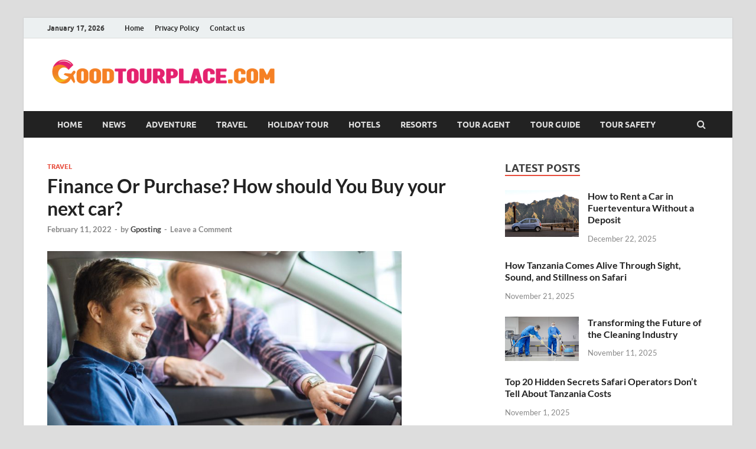

--- FILE ---
content_type: text/html; charset=UTF-8
request_url: https://goodtourplace.com/finance-or-purchase-how-should-you-buy-your-next-car/
body_size: 14311
content:
<!DOCTYPE html>
<html dir="ltr" lang="en-US" prefix="og: https://ogp.me/ns#">
<head>
<meta charset="UTF-8">
<meta name="viewport" content="width=device-width, initial-scale=1">
<link rel="profile" href="https://gmpg.org/xfn/11">

<title>Finance Or Purchase? How should You Buy your next car? - Goodtourplace.com</title>

		<!-- All in One SEO 4.8.5 - aioseo.com -->
	<meta name="description" content="AutoCoinCars have been in the car business for quite a long time! While numerous clients search for a specific brand, model, size of the vehicle, motor power and so on, toward the finish, all things considered, it comes down to cost. The main need for most clients will ordinarily descend all the time to the" />
	<meta name="robots" content="max-image-preview:large" />
	<meta name="author" content="Gposting"/>
	<link rel="canonical" href="https://goodtourplace.com/finance-or-purchase-how-should-you-buy-your-next-car/" />
	<meta name="generator" content="All in One SEO (AIOSEO) 4.8.5" />
		<meta property="og:locale" content="en_US" />
		<meta property="og:site_name" content="Goodtourplace.com -" />
		<meta property="og:type" content="article" />
		<meta property="og:title" content="Finance Or Purchase? How should You Buy your next car? - Goodtourplace.com" />
		<meta property="og:description" content="AutoCoinCars have been in the car business for quite a long time! While numerous clients search for a specific brand, model, size of the vehicle, motor power and so on, toward the finish, all things considered, it comes down to cost. The main need for most clients will ordinarily descend all the time to the" />
		<meta property="og:url" content="https://goodtourplace.com/finance-or-purchase-how-should-you-buy-your-next-car/" />
		<meta property="og:image" content="https://goodtourplace.com/wp-content/uploads/2022/03/cropped-01-01-1.png" />
		<meta property="og:image:secure_url" content="https://goodtourplace.com/wp-content/uploads/2022/03/cropped-01-01-1.png" />
		<meta property="article:published_time" content="2022-02-11T05:51:15+00:00" />
		<meta property="article:modified_time" content="2022-04-25T18:56:20+00:00" />
		<meta name="twitter:card" content="summary" />
		<meta name="twitter:title" content="Finance Or Purchase? How should You Buy your next car? - Goodtourplace.com" />
		<meta name="twitter:description" content="AutoCoinCars have been in the car business for quite a long time! While numerous clients search for a specific brand, model, size of the vehicle, motor power and so on, toward the finish, all things considered, it comes down to cost. The main need for most clients will ordinarily descend all the time to the" />
		<meta name="twitter:image" content="https://goodtourplace.com/wp-content/uploads/2022/03/cropped-01-01-1.png" />
		<script type="application/ld+json" class="aioseo-schema">
			{"@context":"https:\/\/schema.org","@graph":[{"@type":"BlogPosting","@id":"https:\/\/goodtourplace.com\/finance-or-purchase-how-should-you-buy-your-next-car\/#blogposting","name":"Finance Or Purchase? How should You Buy your next car? - Goodtourplace.com","headline":"Finance Or Purchase? How should You Buy your next car?","author":{"@id":"https:\/\/goodtourplace.com\/author\/gposting\/#author"},"publisher":{"@id":"https:\/\/goodtourplace.com\/#person"},"image":{"@type":"ImageObject","url":"https:\/\/goodtourplace.com\/wp-content\/uploads\/2022\/02\/images2171-6169a365f0305.jpg","width":1024,"height":683},"datePublished":"2022-02-11T05:51:15+00:00","dateModified":"2022-04-25T18:56:20+00:00","inLanguage":"en-US","mainEntityOfPage":{"@id":"https:\/\/goodtourplace.com\/finance-or-purchase-how-should-you-buy-your-next-car\/#webpage"},"isPartOf":{"@id":"https:\/\/goodtourplace.com\/finance-or-purchase-how-should-you-buy-your-next-car\/#webpage"},"articleSection":"Travel"},{"@type":"BreadcrumbList","@id":"https:\/\/goodtourplace.com\/finance-or-purchase-how-should-you-buy-your-next-car\/#breadcrumblist","itemListElement":[{"@type":"ListItem","@id":"https:\/\/goodtourplace.com#listItem","position":1,"name":"Home","item":"https:\/\/goodtourplace.com","nextItem":{"@type":"ListItem","@id":"https:\/\/goodtourplace.com\/category\/business-travel\/#listItem","name":"Travel"}},{"@type":"ListItem","@id":"https:\/\/goodtourplace.com\/category\/business-travel\/#listItem","position":2,"name":"Travel","item":"https:\/\/goodtourplace.com\/category\/business-travel\/","nextItem":{"@type":"ListItem","@id":"https:\/\/goodtourplace.com\/finance-or-purchase-how-should-you-buy-your-next-car\/#listItem","name":"Finance Or Purchase? How should You Buy your next car?"},"previousItem":{"@type":"ListItem","@id":"https:\/\/goodtourplace.com#listItem","name":"Home"}},{"@type":"ListItem","@id":"https:\/\/goodtourplace.com\/finance-or-purchase-how-should-you-buy-your-next-car\/#listItem","position":3,"name":"Finance Or Purchase? How should You Buy your next car?","previousItem":{"@type":"ListItem","@id":"https:\/\/goodtourplace.com\/category\/business-travel\/#listItem","name":"Travel"}}]},{"@type":"Person","@id":"https:\/\/goodtourplace.com\/#person","name":"Jazz_Mark","image":{"@type":"ImageObject","@id":"https:\/\/goodtourplace.com\/finance-or-purchase-how-should-you-buy-your-next-car\/#personImage","url":"https:\/\/secure.gravatar.com\/avatar\/1b210aea0737418162b77f6b16c103605460287623b90a49c700ad9d9343fd8a?s=96&d=mm&r=g","width":96,"height":96,"caption":"Jazz_Mark"}},{"@type":"Person","@id":"https:\/\/goodtourplace.com\/author\/gposting\/#author","url":"https:\/\/goodtourplace.com\/author\/gposting\/","name":"Gposting","image":{"@type":"ImageObject","@id":"https:\/\/goodtourplace.com\/finance-or-purchase-how-should-you-buy-your-next-car\/#authorImage","url":"https:\/\/secure.gravatar.com\/avatar\/fdb9018391d9d3732dadcd8360aceee3abe59df96cf68193ff5c40cedafc2358?s=96&d=mm&r=g","width":96,"height":96,"caption":"Gposting"}},{"@type":"WebPage","@id":"https:\/\/goodtourplace.com\/finance-or-purchase-how-should-you-buy-your-next-car\/#webpage","url":"https:\/\/goodtourplace.com\/finance-or-purchase-how-should-you-buy-your-next-car\/","name":"Finance Or Purchase? How should You Buy your next car? - Goodtourplace.com","description":"AutoCoinCars have been in the car business for quite a long time! While numerous clients search for a specific brand, model, size of the vehicle, motor power and so on, toward the finish, all things considered, it comes down to cost. The main need for most clients will ordinarily descend all the time to the","inLanguage":"en-US","isPartOf":{"@id":"https:\/\/goodtourplace.com\/#website"},"breadcrumb":{"@id":"https:\/\/goodtourplace.com\/finance-or-purchase-how-should-you-buy-your-next-car\/#breadcrumblist"},"author":{"@id":"https:\/\/goodtourplace.com\/author\/gposting\/#author"},"creator":{"@id":"https:\/\/goodtourplace.com\/author\/gposting\/#author"},"image":{"@type":"ImageObject","url":"https:\/\/goodtourplace.com\/wp-content\/uploads\/2022\/02\/images2171-6169a365f0305.jpg","@id":"https:\/\/goodtourplace.com\/finance-or-purchase-how-should-you-buy-your-next-car\/#mainImage","width":1024,"height":683},"primaryImageOfPage":{"@id":"https:\/\/goodtourplace.com\/finance-or-purchase-how-should-you-buy-your-next-car\/#mainImage"},"datePublished":"2022-02-11T05:51:15+00:00","dateModified":"2022-04-25T18:56:20+00:00"},{"@type":"WebSite","@id":"https:\/\/goodtourplace.com\/#website","url":"https:\/\/goodtourplace.com\/","name":"Goodtourplace.com","inLanguage":"en-US","publisher":{"@id":"https:\/\/goodtourplace.com\/#person"}}]}
		</script>
		<!-- All in One SEO -->

<link rel="alternate" type="application/rss+xml" title="Goodtourplace.com &raquo; Feed" href="https://goodtourplace.com/feed/" />
<link rel="alternate" type="application/rss+xml" title="Goodtourplace.com &raquo; Comments Feed" href="https://goodtourplace.com/comments/feed/" />
<link rel="alternate" type="application/rss+xml" title="Goodtourplace.com &raquo; Finance Or Purchase? How should You Buy your next car? Comments Feed" href="https://goodtourplace.com/finance-or-purchase-how-should-you-buy-your-next-car/feed/" />
<link rel="alternate" title="oEmbed (JSON)" type="application/json+oembed" href="https://goodtourplace.com/wp-json/oembed/1.0/embed?url=https%3A%2F%2Fgoodtourplace.com%2Ffinance-or-purchase-how-should-you-buy-your-next-car%2F" />
<link rel="alternate" title="oEmbed (XML)" type="text/xml+oembed" href="https://goodtourplace.com/wp-json/oembed/1.0/embed?url=https%3A%2F%2Fgoodtourplace.com%2Ffinance-or-purchase-how-should-you-buy-your-next-car%2F&#038;format=xml" />
<style id='wp-img-auto-sizes-contain-inline-css' type='text/css'>
img:is([sizes=auto i],[sizes^="auto," i]){contain-intrinsic-size:3000px 1500px}
/*# sourceURL=wp-img-auto-sizes-contain-inline-css */
</style>
<style id='wp-emoji-styles-inline-css' type='text/css'>

	img.wp-smiley, img.emoji {
		display: inline !important;
		border: none !important;
		box-shadow: none !important;
		height: 1em !important;
		width: 1em !important;
		margin: 0 0.07em !important;
		vertical-align: -0.1em !important;
		background: none !important;
		padding: 0 !important;
	}
/*# sourceURL=wp-emoji-styles-inline-css */
</style>
<style id='wp-block-library-inline-css' type='text/css'>
:root{--wp-block-synced-color:#7a00df;--wp-block-synced-color--rgb:122,0,223;--wp-bound-block-color:var(--wp-block-synced-color);--wp-editor-canvas-background:#ddd;--wp-admin-theme-color:#007cba;--wp-admin-theme-color--rgb:0,124,186;--wp-admin-theme-color-darker-10:#006ba1;--wp-admin-theme-color-darker-10--rgb:0,107,160.5;--wp-admin-theme-color-darker-20:#005a87;--wp-admin-theme-color-darker-20--rgb:0,90,135;--wp-admin-border-width-focus:2px}@media (min-resolution:192dpi){:root{--wp-admin-border-width-focus:1.5px}}.wp-element-button{cursor:pointer}:root .has-very-light-gray-background-color{background-color:#eee}:root .has-very-dark-gray-background-color{background-color:#313131}:root .has-very-light-gray-color{color:#eee}:root .has-very-dark-gray-color{color:#313131}:root .has-vivid-green-cyan-to-vivid-cyan-blue-gradient-background{background:linear-gradient(135deg,#00d084,#0693e3)}:root .has-purple-crush-gradient-background{background:linear-gradient(135deg,#34e2e4,#4721fb 50%,#ab1dfe)}:root .has-hazy-dawn-gradient-background{background:linear-gradient(135deg,#faaca8,#dad0ec)}:root .has-subdued-olive-gradient-background{background:linear-gradient(135deg,#fafae1,#67a671)}:root .has-atomic-cream-gradient-background{background:linear-gradient(135deg,#fdd79a,#004a59)}:root .has-nightshade-gradient-background{background:linear-gradient(135deg,#330968,#31cdcf)}:root .has-midnight-gradient-background{background:linear-gradient(135deg,#020381,#2874fc)}:root{--wp--preset--font-size--normal:16px;--wp--preset--font-size--huge:42px}.has-regular-font-size{font-size:1em}.has-larger-font-size{font-size:2.625em}.has-normal-font-size{font-size:var(--wp--preset--font-size--normal)}.has-huge-font-size{font-size:var(--wp--preset--font-size--huge)}.has-text-align-center{text-align:center}.has-text-align-left{text-align:left}.has-text-align-right{text-align:right}.has-fit-text{white-space:nowrap!important}#end-resizable-editor-section{display:none}.aligncenter{clear:both}.items-justified-left{justify-content:flex-start}.items-justified-center{justify-content:center}.items-justified-right{justify-content:flex-end}.items-justified-space-between{justify-content:space-between}.screen-reader-text{border:0;clip-path:inset(50%);height:1px;margin:-1px;overflow:hidden;padding:0;position:absolute;width:1px;word-wrap:normal!important}.screen-reader-text:focus{background-color:#ddd;clip-path:none;color:#444;display:block;font-size:1em;height:auto;left:5px;line-height:normal;padding:15px 23px 14px;text-decoration:none;top:5px;width:auto;z-index:100000}html :where(.has-border-color){border-style:solid}html :where([style*=border-top-color]){border-top-style:solid}html :where([style*=border-right-color]){border-right-style:solid}html :where([style*=border-bottom-color]){border-bottom-style:solid}html :where([style*=border-left-color]){border-left-style:solid}html :where([style*=border-width]){border-style:solid}html :where([style*=border-top-width]){border-top-style:solid}html :where([style*=border-right-width]){border-right-style:solid}html :where([style*=border-bottom-width]){border-bottom-style:solid}html :where([style*=border-left-width]){border-left-style:solid}html :where(img[class*=wp-image-]){height:auto;max-width:100%}:where(figure){margin:0 0 1em}html :where(.is-position-sticky){--wp-admin--admin-bar--position-offset:var(--wp-admin--admin-bar--height,0px)}@media screen and (max-width:600px){html :where(.is-position-sticky){--wp-admin--admin-bar--position-offset:0px}}

/*# sourceURL=wp-block-library-inline-css */
</style><style id='global-styles-inline-css' type='text/css'>
:root{--wp--preset--aspect-ratio--square: 1;--wp--preset--aspect-ratio--4-3: 4/3;--wp--preset--aspect-ratio--3-4: 3/4;--wp--preset--aspect-ratio--3-2: 3/2;--wp--preset--aspect-ratio--2-3: 2/3;--wp--preset--aspect-ratio--16-9: 16/9;--wp--preset--aspect-ratio--9-16: 9/16;--wp--preset--color--black: #000000;--wp--preset--color--cyan-bluish-gray: #abb8c3;--wp--preset--color--white: #ffffff;--wp--preset--color--pale-pink: #f78da7;--wp--preset--color--vivid-red: #cf2e2e;--wp--preset--color--luminous-vivid-orange: #ff6900;--wp--preset--color--luminous-vivid-amber: #fcb900;--wp--preset--color--light-green-cyan: #7bdcb5;--wp--preset--color--vivid-green-cyan: #00d084;--wp--preset--color--pale-cyan-blue: #8ed1fc;--wp--preset--color--vivid-cyan-blue: #0693e3;--wp--preset--color--vivid-purple: #9b51e0;--wp--preset--gradient--vivid-cyan-blue-to-vivid-purple: linear-gradient(135deg,rgb(6,147,227) 0%,rgb(155,81,224) 100%);--wp--preset--gradient--light-green-cyan-to-vivid-green-cyan: linear-gradient(135deg,rgb(122,220,180) 0%,rgb(0,208,130) 100%);--wp--preset--gradient--luminous-vivid-amber-to-luminous-vivid-orange: linear-gradient(135deg,rgb(252,185,0) 0%,rgb(255,105,0) 100%);--wp--preset--gradient--luminous-vivid-orange-to-vivid-red: linear-gradient(135deg,rgb(255,105,0) 0%,rgb(207,46,46) 100%);--wp--preset--gradient--very-light-gray-to-cyan-bluish-gray: linear-gradient(135deg,rgb(238,238,238) 0%,rgb(169,184,195) 100%);--wp--preset--gradient--cool-to-warm-spectrum: linear-gradient(135deg,rgb(74,234,220) 0%,rgb(151,120,209) 20%,rgb(207,42,186) 40%,rgb(238,44,130) 60%,rgb(251,105,98) 80%,rgb(254,248,76) 100%);--wp--preset--gradient--blush-light-purple: linear-gradient(135deg,rgb(255,206,236) 0%,rgb(152,150,240) 100%);--wp--preset--gradient--blush-bordeaux: linear-gradient(135deg,rgb(254,205,165) 0%,rgb(254,45,45) 50%,rgb(107,0,62) 100%);--wp--preset--gradient--luminous-dusk: linear-gradient(135deg,rgb(255,203,112) 0%,rgb(199,81,192) 50%,rgb(65,88,208) 100%);--wp--preset--gradient--pale-ocean: linear-gradient(135deg,rgb(255,245,203) 0%,rgb(182,227,212) 50%,rgb(51,167,181) 100%);--wp--preset--gradient--electric-grass: linear-gradient(135deg,rgb(202,248,128) 0%,rgb(113,206,126) 100%);--wp--preset--gradient--midnight: linear-gradient(135deg,rgb(2,3,129) 0%,rgb(40,116,252) 100%);--wp--preset--font-size--small: 13px;--wp--preset--font-size--medium: 20px;--wp--preset--font-size--large: 36px;--wp--preset--font-size--x-large: 42px;--wp--preset--spacing--20: 0.44rem;--wp--preset--spacing--30: 0.67rem;--wp--preset--spacing--40: 1rem;--wp--preset--spacing--50: 1.5rem;--wp--preset--spacing--60: 2.25rem;--wp--preset--spacing--70: 3.38rem;--wp--preset--spacing--80: 5.06rem;--wp--preset--shadow--natural: 6px 6px 9px rgba(0, 0, 0, 0.2);--wp--preset--shadow--deep: 12px 12px 50px rgba(0, 0, 0, 0.4);--wp--preset--shadow--sharp: 6px 6px 0px rgba(0, 0, 0, 0.2);--wp--preset--shadow--outlined: 6px 6px 0px -3px rgb(255, 255, 255), 6px 6px rgb(0, 0, 0);--wp--preset--shadow--crisp: 6px 6px 0px rgb(0, 0, 0);}:where(.is-layout-flex){gap: 0.5em;}:where(.is-layout-grid){gap: 0.5em;}body .is-layout-flex{display: flex;}.is-layout-flex{flex-wrap: wrap;align-items: center;}.is-layout-flex > :is(*, div){margin: 0;}body .is-layout-grid{display: grid;}.is-layout-grid > :is(*, div){margin: 0;}:where(.wp-block-columns.is-layout-flex){gap: 2em;}:where(.wp-block-columns.is-layout-grid){gap: 2em;}:where(.wp-block-post-template.is-layout-flex){gap: 1.25em;}:where(.wp-block-post-template.is-layout-grid){gap: 1.25em;}.has-black-color{color: var(--wp--preset--color--black) !important;}.has-cyan-bluish-gray-color{color: var(--wp--preset--color--cyan-bluish-gray) !important;}.has-white-color{color: var(--wp--preset--color--white) !important;}.has-pale-pink-color{color: var(--wp--preset--color--pale-pink) !important;}.has-vivid-red-color{color: var(--wp--preset--color--vivid-red) !important;}.has-luminous-vivid-orange-color{color: var(--wp--preset--color--luminous-vivid-orange) !important;}.has-luminous-vivid-amber-color{color: var(--wp--preset--color--luminous-vivid-amber) !important;}.has-light-green-cyan-color{color: var(--wp--preset--color--light-green-cyan) !important;}.has-vivid-green-cyan-color{color: var(--wp--preset--color--vivid-green-cyan) !important;}.has-pale-cyan-blue-color{color: var(--wp--preset--color--pale-cyan-blue) !important;}.has-vivid-cyan-blue-color{color: var(--wp--preset--color--vivid-cyan-blue) !important;}.has-vivid-purple-color{color: var(--wp--preset--color--vivid-purple) !important;}.has-black-background-color{background-color: var(--wp--preset--color--black) !important;}.has-cyan-bluish-gray-background-color{background-color: var(--wp--preset--color--cyan-bluish-gray) !important;}.has-white-background-color{background-color: var(--wp--preset--color--white) !important;}.has-pale-pink-background-color{background-color: var(--wp--preset--color--pale-pink) !important;}.has-vivid-red-background-color{background-color: var(--wp--preset--color--vivid-red) !important;}.has-luminous-vivid-orange-background-color{background-color: var(--wp--preset--color--luminous-vivid-orange) !important;}.has-luminous-vivid-amber-background-color{background-color: var(--wp--preset--color--luminous-vivid-amber) !important;}.has-light-green-cyan-background-color{background-color: var(--wp--preset--color--light-green-cyan) !important;}.has-vivid-green-cyan-background-color{background-color: var(--wp--preset--color--vivid-green-cyan) !important;}.has-pale-cyan-blue-background-color{background-color: var(--wp--preset--color--pale-cyan-blue) !important;}.has-vivid-cyan-blue-background-color{background-color: var(--wp--preset--color--vivid-cyan-blue) !important;}.has-vivid-purple-background-color{background-color: var(--wp--preset--color--vivid-purple) !important;}.has-black-border-color{border-color: var(--wp--preset--color--black) !important;}.has-cyan-bluish-gray-border-color{border-color: var(--wp--preset--color--cyan-bluish-gray) !important;}.has-white-border-color{border-color: var(--wp--preset--color--white) !important;}.has-pale-pink-border-color{border-color: var(--wp--preset--color--pale-pink) !important;}.has-vivid-red-border-color{border-color: var(--wp--preset--color--vivid-red) !important;}.has-luminous-vivid-orange-border-color{border-color: var(--wp--preset--color--luminous-vivid-orange) !important;}.has-luminous-vivid-amber-border-color{border-color: var(--wp--preset--color--luminous-vivid-amber) !important;}.has-light-green-cyan-border-color{border-color: var(--wp--preset--color--light-green-cyan) !important;}.has-vivid-green-cyan-border-color{border-color: var(--wp--preset--color--vivid-green-cyan) !important;}.has-pale-cyan-blue-border-color{border-color: var(--wp--preset--color--pale-cyan-blue) !important;}.has-vivid-cyan-blue-border-color{border-color: var(--wp--preset--color--vivid-cyan-blue) !important;}.has-vivid-purple-border-color{border-color: var(--wp--preset--color--vivid-purple) !important;}.has-vivid-cyan-blue-to-vivid-purple-gradient-background{background: var(--wp--preset--gradient--vivid-cyan-blue-to-vivid-purple) !important;}.has-light-green-cyan-to-vivid-green-cyan-gradient-background{background: var(--wp--preset--gradient--light-green-cyan-to-vivid-green-cyan) !important;}.has-luminous-vivid-amber-to-luminous-vivid-orange-gradient-background{background: var(--wp--preset--gradient--luminous-vivid-amber-to-luminous-vivid-orange) !important;}.has-luminous-vivid-orange-to-vivid-red-gradient-background{background: var(--wp--preset--gradient--luminous-vivid-orange-to-vivid-red) !important;}.has-very-light-gray-to-cyan-bluish-gray-gradient-background{background: var(--wp--preset--gradient--very-light-gray-to-cyan-bluish-gray) !important;}.has-cool-to-warm-spectrum-gradient-background{background: var(--wp--preset--gradient--cool-to-warm-spectrum) !important;}.has-blush-light-purple-gradient-background{background: var(--wp--preset--gradient--blush-light-purple) !important;}.has-blush-bordeaux-gradient-background{background: var(--wp--preset--gradient--blush-bordeaux) !important;}.has-luminous-dusk-gradient-background{background: var(--wp--preset--gradient--luminous-dusk) !important;}.has-pale-ocean-gradient-background{background: var(--wp--preset--gradient--pale-ocean) !important;}.has-electric-grass-gradient-background{background: var(--wp--preset--gradient--electric-grass) !important;}.has-midnight-gradient-background{background: var(--wp--preset--gradient--midnight) !important;}.has-small-font-size{font-size: var(--wp--preset--font-size--small) !important;}.has-medium-font-size{font-size: var(--wp--preset--font-size--medium) !important;}.has-large-font-size{font-size: var(--wp--preset--font-size--large) !important;}.has-x-large-font-size{font-size: var(--wp--preset--font-size--x-large) !important;}
/*# sourceURL=global-styles-inline-css */
</style>

<style id='classic-theme-styles-inline-css' type='text/css'>
/*! This file is auto-generated */
.wp-block-button__link{color:#fff;background-color:#32373c;border-radius:9999px;box-shadow:none;text-decoration:none;padding:calc(.667em + 2px) calc(1.333em + 2px);font-size:1.125em}.wp-block-file__button{background:#32373c;color:#fff;text-decoration:none}
/*# sourceURL=/wp-includes/css/classic-themes.min.css */
</style>
<link rel='stylesheet' id='hitmag-fonts-css' href='https://goodtourplace.com/wp-content/themes/hitmag/css/fonts.css' type='text/css' media='all' />
<link rel='stylesheet' id='hitmag-font-awesome-css' href='https://goodtourplace.com/wp-content/themes/hitmag/css/font-awesome.min.css?ver=4.7.0' type='text/css' media='all' />
<link rel='stylesheet' id='hitmag-style-css' href='https://goodtourplace.com/wp-content/themes/hitmag/style.css?ver=6.9' type='text/css' media='all' />
<link rel='stylesheet' id='jquery-magnific-popup-css' href='https://goodtourplace.com/wp-content/themes/hitmag/css/magnific-popup.css?ver=6.9' type='text/css' media='all' />
<script type="text/javascript" src="https://goodtourplace.com/wp-includes/js/jquery/jquery.min.js?ver=3.7.1" id="jquery-core-js"></script>
<script type="text/javascript" src="https://goodtourplace.com/wp-includes/js/jquery/jquery-migrate.min.js?ver=3.4.1" id="jquery-migrate-js"></script>
<link rel="https://api.w.org/" href="https://goodtourplace.com/wp-json/" /><link rel="alternate" title="JSON" type="application/json" href="https://goodtourplace.com/wp-json/wp/v2/posts/10" /><link rel="EditURI" type="application/rsd+xml" title="RSD" href="https://goodtourplace.com/xmlrpc.php?rsd" />
<meta name="generator" content="WordPress 6.9" />
<link rel='shortlink' href='https://goodtourplace.com/?p=10' />
<!-- start Simple Custom CSS and JS -->
<!-- end Simple Custom CSS and JS -->
<!-- HFCM by 99 Robots - Snippet # 3:  -->

<!-- /end HFCM by 99 Robots -->
		<style type="text/css">
			
			button,
			input[type="button"],
			input[type="reset"],
			input[type="submit"] {
				background: #E74C3C;
			}

            .th-readmore {
                background: #E74C3C;
            }           

            a:hover {
                color: #E74C3C;
            } 

            .main-navigation a:hover {
                background-color: #E74C3C;
            }

            .main-navigation .current_page_item > a,
            .main-navigation .current-menu-item > a,
            .main-navigation .current_page_ancestor > a,
            .main-navigation .current-menu-ancestor > a {
                background-color: #E74C3C;
            }

            #main-nav-button:hover {
                background-color: #E74C3C;
            }

            .post-navigation .post-title:hover {
                color: #E74C3C;
            }

            .top-navigation a:hover {
                color: #E74C3C;
            }

            .top-navigation ul ul a:hover {
                background: #E74C3C;
            }

            #top-nav-button:hover {
                color: #E74C3C;
            }

            .responsive-mainnav li a:hover,
            .responsive-topnav li a:hover {
                background: #E74C3C;
            }

            #hm-search-form .search-form .search-submit {
                background-color: #E74C3C;
            }

            .nav-links .current {
                background: #E74C3C;
            }

            .is-style-hitmag-widget-title,
            .elementor-widget-container h5,
            .widgettitle,
            .widget-title {
                border-bottom: 2px solid #E74C3C;
            }

            .footer-widget-title {
                border-bottom: 2px solid #E74C3C;
            }

            .widget-area a:hover {
                color: #E74C3C;
            }

            .footer-widget-area .widget a:hover {
                color: #E74C3C;
            }

            .site-info a:hover {
                color: #E74C3C;
            }

            .wp-block-search .wp-block-search__button,
            .search-form .search-submit {
                background: #E74C3C;
            }

            .hmb-entry-title a:hover {
                color: #E74C3C;
            }

            .hmb-entry-meta a:hover,
            .hms-meta a:hover {
                color: #E74C3C;
            }

            .hms-title a:hover {
                color: #E74C3C;
            }

            .hmw-grid-post .post-title a:hover {
                color: #E74C3C;
            }

            .footer-widget-area .hmw-grid-post .post-title a:hover,
            .footer-widget-area .hmb-entry-title a:hover,
            .footer-widget-area .hms-title a:hover {
                color: #E74C3C;
            }

            .hm-tabs-wdt .ui-state-active {
                border-bottom: 2px solid #E74C3C;
            }

            a.hm-viewall {
                background: #E74C3C;
            }

            #hitmag-tags a,
            .widget_tag_cloud .tagcloud a {
                background: #E74C3C;
            }

            .site-title a {
                color: #E74C3C;
            }

            .hitmag-post .entry-title a:hover {
                color: #E74C3C;
            }

            .hitmag-post .entry-meta a:hover {
                color: #E74C3C;
            }

            .cat-links a {
                color: #E74C3C;
            }

            .hitmag-single .entry-meta a:hover {
                color: #E74C3C;
            }

            .hitmag-single .author a:hover {
                color: #E74C3C;
            }

            .hm-author-content .author-posts-link {
                color: #E74C3C;
            }

            .hm-tags-links a:hover {
                background: #E74C3C;
            }

            .hm-tagged {
                background: #E74C3C;
            }

            .hm-edit-link a.post-edit-link {
                background: #E74C3C;
            }

            .arc-page-title {
                border-bottom: 2px solid #E74C3C;
            }

            .srch-page-title {
                border-bottom: 2px solid #E74C3C;
            }

            .hm-slider-details .cat-links {
                background: #E74C3C;
            }

            .hm-rel-post .post-title a:hover {
                color: #E74C3C;
            }

            .comment-author a {
                color: #E74C3C;
            }

            .comment-metadata a:hover,
            .comment-metadata a:focus,
            .pingback .comment-edit-link:hover,
            .pingback .comment-edit-link:focus {
                color: #E74C3C;
            }

            .comment-reply-link:hover,
            .comment-reply-link:focus {
                background: #E74C3C;
            }

            .required {
                color: #E74C3C;
            }

            blockquote {
                border-left: 3px solid #E74C3C;
            }

            .comment-reply-title small a:before {
                color: #E74C3C;
            }
            
            .woocommerce ul.products li.product h3:hover,
            .woocommerce-widget-area ul li a:hover,
            .woocommerce-loop-product__title:hover {
                color: #E74C3C;
            }

            .woocommerce-product-search input[type="submit"],
            .woocommerce #respond input#submit, 
            .woocommerce a.button, 
            .woocommerce button.button, 
            .woocommerce input.button,
            .woocommerce nav.woocommerce-pagination ul li a:focus,
            .woocommerce nav.woocommerce-pagination ul li a:hover,
            .woocommerce nav.woocommerce-pagination ul li span.current,
            .woocommerce span.onsale,
            .woocommerce-widget-area .widget-title,
            .woocommerce #respond input#submit.alt,
            .woocommerce a.button.alt,
            .woocommerce button.button.alt,
            .woocommerce input.button.alt {
                background: #E74C3C;
            }
            
            .wp-block-quote,
            .wp-block-quote:not(.is-large):not(.is-style-large) {
                border-left: 3px solid #E74C3C;
            }		</style>
		<style type="text/css">

			.site-title a,
		.site-description {
			position: absolute;
			clip: rect(1px, 1px, 1px, 1px);
		}

	
	</style>
	<style id="kirki-inline-styles"></style></head>

<body class="wp-singular post-template-default single single-post postid-10 single-format-standard wp-custom-logo wp-embed-responsive wp-theme-hitmag group-blog th-right-sidebar">



<div id="page" class="site hitmag-wrapper">
	<a class="skip-link screen-reader-text" href="#content">Skip to content</a>

	
	<header id="masthead" class="site-header" role="banner">

		
							<div class="hm-topnavbutton">
					<div class="hm-nwrap">
						<a href="#" class="navbutton" id="top-nav-button">Top Menu</a>
					</div>	
				</div>
				<div class="responsive-topnav"></div>					
			
			<div class="hm-top-bar">
				<div class="hm-container">
					
											<div class="hm-date">January 17, 2026</div>
					
											<div id="top-navigation" class="top-navigation">
							<div class="menu-top-container"><ul id="top-menu" class="menu"><li id="menu-item-183" class="menu-item menu-item-type-post_type menu-item-object-page menu-item-home menu-item-183"><a href="https://goodtourplace.com/">Home</a></li>
<li id="menu-item-184" class="menu-item menu-item-type-post_type menu-item-object-page menu-item-privacy-policy menu-item-184"><a rel="privacy-policy" href="https://goodtourplace.com/privacy-policy/">Privacy Policy</a></li>
<li id="menu-item-185" class="menu-item menu-item-type-post_type menu-item-object-page menu-item-185"><a href="https://goodtourplace.com/contact-us/">Contact us</a></li>
</ul></div>					
						</div>		
					
					
				</div><!-- .hm-container -->
			</div><!-- .hm-top-bar -->

		
		
		<div class="header-main-area ">
			<div class="hm-container">
			<div class="site-branding">
				<div class="site-branding-content">
					<div class="hm-logo">
						<a href="https://goodtourplace.com/" class="custom-logo-link" rel="home"><img width="400" height="61" src="https://goodtourplace.com/wp-content/uploads/2022/03/cropped-01-01-1.png" class="custom-logo" alt="Goodtourplace.com" decoding="async" srcset="https://goodtourplace.com/wp-content/uploads/2022/03/cropped-01-01-1.png 400w, https://goodtourplace.com/wp-content/uploads/2022/03/cropped-01-01-1-300x46.png 300w" sizes="(max-width: 400px) 100vw, 400px" /></a>					</div><!-- .hm-logo -->

					<div class="hm-site-title">
													<p class="site-title"><a href="https://goodtourplace.com/" rel="home">Goodtourplace.com</a></p>
											</div><!-- .hm-site-title -->
				</div><!-- .site-branding-content -->
			</div><!-- .site-branding -->

			
			<div class="hm-header-sidebar"><aside id="custom_html-4" class="widget_text widget widget_custom_html"><div class="textwidget custom-html-widget"><!-- 8c8cbf85721ae6573c2ed5ec028dccef --></div></aside><aside id="custom_html-10" class="widget_text widget widget_custom_html"><div class="textwidget custom-html-widget"><!-- 8cb469dc456fdef7d759e884a67e2fad --></div></aside></div>			</div><!-- .hm-container -->
		</div><!-- .header-main-area -->

		
		<div class="hm-nav-container">
			<nav id="site-navigation" class="main-navigation" role="navigation">
				<div class="hm-container">
					<div class="menu-main-menu-container"><ul id="primary-menu" class="menu"><li id="menu-item-171" class="menu-item menu-item-type-post_type menu-item-object-page menu-item-home menu-item-171"><a href="https://goodtourplace.com/">Home</a></li>
<li id="menu-item-169" class="menu-item menu-item-type-taxonomy menu-item-object-category menu-item-169"><a href="https://goodtourplace.com/category/tour-news/">News</a></li>
<li id="menu-item-160" class="menu-item menu-item-type-taxonomy menu-item-object-category menu-item-160"><a href="https://goodtourplace.com/category/adventure/">Adventure</a></li>
<li id="menu-item-161" class="menu-item menu-item-type-taxonomy menu-item-object-category current-post-ancestor current-menu-parent current-post-parent menu-item-161"><a href="https://goodtourplace.com/category/business-travel/">Travel</a></li>
<li id="menu-item-162" class="menu-item menu-item-type-taxonomy menu-item-object-category menu-item-162"><a href="https://goodtourplace.com/category/holiday-tour/">Holiday Tour</a></li>
<li id="menu-item-163" class="menu-item menu-item-type-taxonomy menu-item-object-category menu-item-163"><a href="https://goodtourplace.com/category/hotels/">Hotels</a></li>
<li id="menu-item-164" class="menu-item menu-item-type-taxonomy menu-item-object-category menu-item-164"><a href="https://goodtourplace.com/category/resorts/">Resorts</a></li>
<li id="menu-item-166" class="menu-item menu-item-type-taxonomy menu-item-object-category menu-item-166"><a href="https://goodtourplace.com/category/tour-agent/">Tour Agent</a></li>
<li id="menu-item-167" class="menu-item menu-item-type-taxonomy menu-item-object-category menu-item-167"><a href="https://goodtourplace.com/category/tour-guide/">Tour Guide</a></li>
<li id="menu-item-170" class="menu-item menu-item-type-taxonomy menu-item-object-category menu-item-170"><a href="https://goodtourplace.com/category/tour-safety/">Tour Safety</a></li>
</ul></div>					
											<div class="hm-search-button-icon"></div>
						<div class="hm-search-box-container">
							<div class="hm-search-box">
								<form role="search" method="get" class="search-form" action="https://goodtourplace.com/">
				<label>
					<span class="screen-reader-text">Search for:</span>
					<input type="search" class="search-field" placeholder="Search &hellip;" value="" name="s" />
				</label>
				<input type="submit" class="search-submit" value="Search" />
			</form>							</div><!-- th-search-box -->
						</div><!-- .th-search-box-container -->
									</div><!-- .hm-container -->
			</nav><!-- #site-navigation -->
			<div class="hm-nwrap">
				<a href="#" class="navbutton" id="main-nav-button">Main Menu</a>
			</div>
			<div class="responsive-mainnav"></div>
		</div><!-- .hm-nav-container -->

		
	</header><!-- #masthead -->

	
	<div id="content" class="site-content">
		<div class="hm-container">
	
	<div id="primary" class="content-area">
		<main id="main" class="site-main" role="main">

		
<article id="post-10" class="hitmag-single post-10 post type-post status-publish format-standard has-post-thumbnail hentry category-business-travel">

	
	<header class="entry-header">
		<div class="cat-links"><a href="https://goodtourplace.com/category/business-travel/" rel="category tag">Travel</a></div><h1 class="entry-title">Finance Or Purchase? How should You Buy your next car?</h1>		<div class="entry-meta">
			<span class="posted-on"><a href="https://goodtourplace.com/finance-or-purchase-how-should-you-buy-your-next-car/" rel="bookmark"><time class="entry-date published" datetime="2022-02-11T05:51:15+00:00">February 11, 2022</time><time class="updated" datetime="2022-04-25T18:56:20+00:00">April 25, 2022</time></a></span><span class="meta-sep"> - </span><span class="byline"> by <span class="author vcard"><a class="url fn n" href="https://goodtourplace.com/author/gposting/">Gposting</a></span></span><span class="meta-sep"> - </span><span class="comments-link"><a href="https://goodtourplace.com/finance-or-purchase-how-should-you-buy-your-next-car/#respond">Leave a Comment</a></span>		</div><!-- .entry-meta -->
		
	</header><!-- .entry-header -->
	
	<a class="image-link" href="https://goodtourplace.com/wp-content/uploads/2022/02/images2171-6169a365f0305.jpg"><img width="600" height="400" src="https://goodtourplace.com/wp-content/uploads/2022/02/images2171-6169a365f0305.jpg" class="attachment-hitmag-featured size-hitmag-featured wp-post-image" alt="" decoding="async" fetchpriority="high" srcset="https://goodtourplace.com/wp-content/uploads/2022/02/images2171-6169a365f0305.jpg 1024w, https://goodtourplace.com/wp-content/uploads/2022/02/images2171-6169a365f0305-300x200.jpg 300w, https://goodtourplace.com/wp-content/uploads/2022/02/images2171-6169a365f0305-768x512.jpg 768w" sizes="(max-width: 600px) 100vw, 600px" /></a>
	
	<div class="entry-content">
		<p>AutoCoinCars have been in the car business for quite a long time! While numerous clients search for a specific brand, model, size of the vehicle, motor power and so on, toward the finish, all things considered, it comes down to cost.</p>
<p>The main need for most clients will ordinarily descend all the time to the sticker price.</p>
<p>We should investigate the benefits and detriments of financing a vehicle or purchasing a vehicle altogether.</p>
<p>Purchase a Car Outright</p>
<p><strong>Benefits:</strong></p>
<p><strong>You will claim the vehicle.</strong></p>
<p>Claiming a vehicle is an extraordinary inclination! You don&#8217;t need to stress over regularly scheduled installments, financing costs, and so forth</p>
<p>Least expensive purchasing choice.</p>
<p>In the event that you decided to back you would need to pay a specific measure of interest and possibly a mass installment toward the finish of the agreement also. With an altogether deal, you simply pay a limited sum.</p>
<p><strong>No mileage limitations.</strong></p>
<p>Drive however much you need, do anything you desire, go any place you need to go with your new vehicle.</p>
<p>Least difficult technique.</p>
<p>Purchasing a vehicle by and large is exceptionally obvious. As a rule, you will test drive the vehicle, leave a store, they will set up the vehicle, pay the remainder of the receipt and gather your new vehicle.</p>
<p><strong>Adjust the vehicle.</strong></p>
<p>To fit another exhaust, introduce another sound framework, change the suspension, you can. Anything that transforms you need to make, you can on the grounds that it is your vehicle!</p>
<p><strong>Sell it whenever.</strong></p>
<p>Would it be advisable for you really want cash, you have a significant resource that you can sell. Or on the other hand essentially offer it when you need to redesign or change vehicles.</p>
<p><strong>Drawbacks:</strong></p>
<p><strong>Deterioration of significant worth.</strong></p>
<p>Nearly when you purchase a vehicle it loses esteem. Inside the initial two years of procurement, the vehicle loses a lot of significant worth. From here on, consistently, or each 10,000 miles the vehicle will deteriorate in esteem.</p>
<p>Purchasing a vehicle through and through is an enormous venture to make.</p>
<p>It very well may be a hazardous move for you to burn through such a lot of cash on the off chance that you don&#8217;t have an agreeable sum to return to if there should be an occurrence of a crisis.</p>
<p>Finance a Car</p>
<p><strong>Benefits:</strong></p>
<p><strong>Sensible installments.</strong></p>
<p>Not every person is in a situation to make an enormous through and through installment, so sensible regularly scheduled installments can be a decent choice.</p>
<p><strong>You could improve vehicle.</strong></p>
<p>To purchase a vehicle by and large you are restricted to your financial plan. Nonetheless, with finance, you could improve vehicle by deciding not to get it by and large.</p>
<p>Could further develop financial assessment.</p>
<p>Assuming you keep up your regularly scheduled installments in a convenient matter, don&#8217;t miss any and complete your money contract this can assist with further developing your FICO assessment.</p>
<p><strong>No pressure of selling the vehicle.</strong></p>
<p>Selling your vehicle can be such an issue! With a financed vehicle you basically hand it back to the showroom.</p>
<p>Detriments</p>
<p><strong>Exorbitant loan fees.</strong></p>
<p>Contingent upon the length of the agreement, cost of the vehicle, and different variables, there is dependably a loan fee that goes with month to month finance installments.</p>
<p>Could adversely affect your FICO assessment.</p>
<p>Financing could hurt your FICO rating in the event that you don&#8217;t keep up your installments on schedule.</p>
<p><strong>Mileage limits.</strong></p>
<p>With a money contract, there are month to month or yearly mileage limits. Going over your contracted arrangement could prompt expenses.</p>
<p>Alterations are an off limits with a financed vehicle.</p>
<p>In the event that the vehicle isn&#8217;t returned in a sensible condition as per your contracted arrangement you should pay expenses.</p>
<p><strong>Harm fix expenses can be more costly.</strong></p>
<p>Finance vehicles generally need to go to explicit carports that are supported by the loan specialist. This could mean you are going to a not be the least expensive repairman choice.</p>
<p>Perpetual circle of financing a vehicle.</p>
<p>Financing a vehicle could mean your cash is very close every month, this could pretty much rule out investment funds.</p>
<p><strong>Hard to escape the agreement assuming you expected to.</strong></p>
<p>Entering an agreement implies one thing in this world… you either complete it, or you will have an intense or costly time receiving in return.</p>
<p>At AutoCoinCars you can purchase a vehicle through and through with crypto, look at their vehicles available to be purchased here.</p>
<p><strong>Similar Website </strong></p>
<p><a href="https://webblog30.com/">webblog30.com</a><br />
<a href="https://worldnewsday.info/">worldnewsday.info</a><br />
<a href="https://easybuzz.info/">easybuzz.info</a><br />
<a href="https://2daymagazine.info/">2daymagazine.info</a><br />
<a href="https://newstimez.info/">newstimez.info</a></p>
	</div><!-- .entry-content -->

	
	<footer class="entry-footer">
			</footer><!-- .entry-footer -->

	
</article><!-- #post-## -->
    <div class="hm-related-posts">
    
    <div class="wt-container">
        <h4 class="widget-title">Related Posts</h4>
    </div>

    <div class="hmrp-container">

        
                <div class="hm-rel-post">
                    <a href="https://goodtourplace.com/10-unforgettable-experiences-you-can-only-have-in-saudi-arabia/" rel="bookmark" title="10 Unforgettable Experiences You Can Only Have in Saudi Arabia">
                        <img width="348" height="196" src="https://goodtourplace.com/wp-content/uploads/2025/09/Screenshot_35.png" class="attachment-hitmag-grid size-hitmag-grid wp-post-image" alt="" decoding="async" />                    </a>
                    <h3 class="post-title">
                        <a href="https://goodtourplace.com/10-unforgettable-experiences-you-can-only-have-in-saudi-arabia/" rel="bookmark" title="10 Unforgettable Experiences You Can Only Have in Saudi Arabia">
                            10 Unforgettable Experiences You Can Only Have in Saudi Arabia                        </a>
                    </h3>
                    <p class="hms-meta"><time class="entry-date published" datetime="2025-09-09T14:34:08+00:00">September 9, 2025</time><time class="updated" datetime="2025-09-30T04:26:17+00:00">September 30, 2025</time></p>
                </div>
            
            
                <div class="hm-rel-post">
                    <a href="https://goodtourplace.com/step-by-step-guide-to-booking-cheap-umrah-packages-from-the-usa/" rel="bookmark" title="Step-by-Step Guide to Booking Cheap Umrah Packages from the USA">
                        <img width="348" height="196" src="https://goodtourplace.com/wp-content/uploads/2025/08/Screenshot_103.jpg" class="attachment-hitmag-grid size-hitmag-grid wp-post-image" alt="" decoding="async" />                    </a>
                    <h3 class="post-title">
                        <a href="https://goodtourplace.com/step-by-step-guide-to-booking-cheap-umrah-packages-from-the-usa/" rel="bookmark" title="Step-by-Step Guide to Booking Cheap Umrah Packages from the USA">
                            Step-by-Step Guide to Booking Cheap Umrah Packages from the USA                        </a>
                    </h3>
                    <p class="hms-meta"><time class="entry-date published" datetime="2025-08-21T06:19:32+00:00">August 21, 2025</time><time class="updated" datetime="2025-09-04T09:56:46+00:00">September 4, 2025</time></p>
                </div>
            
            
                <div class="hm-rel-post">
                    <a href="https://goodtourplace.com/how-to-make-friends-while-traveling-solo-in-new-york-city/" rel="bookmark" title="How to Make Friends While Traveling Solo in New York City">
                        <img width="348" height="215" src="https://goodtourplace.com/wp-content/uploads/2025/06/How-to-Make-Friends-While-Traveling-Solo-in-New-York-City-348x215.png" class="attachment-hitmag-grid size-hitmag-grid wp-post-image" alt="" decoding="async" loading="lazy" />                    </a>
                    <h3 class="post-title">
                        <a href="https://goodtourplace.com/how-to-make-friends-while-traveling-solo-in-new-york-city/" rel="bookmark" title="How to Make Friends While Traveling Solo in New York City">
                            How to Make Friends While Traveling Solo in New York City                        </a>
                    </h3>
                    <p class="hms-meta"><time class="entry-date published" datetime="2025-06-23T13:29:30+00:00">June 23, 2025</time><time class="updated" datetime="2025-06-23T13:40:50+00:00">June 23, 2025</time></p>
                </div>
            
            
    </div>
    </div>

    
	<nav class="navigation post-navigation" aria-label="Posts">
		<h2 class="screen-reader-text">Post navigation</h2>
		<div class="nav-links"><div class="nav-previous"><a href="https://goodtourplace.com/must-have-things-you-should-pack-when-going-camping/" rel="prev"><span class="meta-nav" aria-hidden="true">Previous Article</span> <span class="post-title">Must-have things you should pack when going camping</span></a></div><div class="nav-next"><a href="https://goodtourplace.com/how-to-start-a-haulage-company/" rel="next"><span class="meta-nav" aria-hidden="true">Next Article</span> <span class="post-title">How to start a Haulage Company ?</span></a></div></div>
	</nav><div class="hm-authorbox">

    <div class="hm-author-img">
        <img alt='' src='https://secure.gravatar.com/avatar/fdb9018391d9d3732dadcd8360aceee3abe59df96cf68193ff5c40cedafc2358?s=100&#038;d=mm&#038;r=g' srcset='https://secure.gravatar.com/avatar/fdb9018391d9d3732dadcd8360aceee3abe59df96cf68193ff5c40cedafc2358?s=200&#038;d=mm&#038;r=g 2x' class='avatar avatar-100 photo' height='100' width='100' loading='lazy' decoding='async'/>    </div>

    <div class="hm-author-content">
        <h4 class="author-name">About Gposting</h4>
        <p class="author-description"></p>
        <a class="author-posts-link" href="https://goodtourplace.com/author/gposting/" title="Gposting">
            View all posts by Gposting &rarr;        </a>
    </div>

</div>
<div id="comments" class="comments-area">

		<div id="respond" class="comment-respond">
		<h3 id="reply-title" class="comment-reply-title">Leave a Reply <small><a rel="nofollow" id="cancel-comment-reply-link" href="/finance-or-purchase-how-should-you-buy-your-next-car/#respond" style="display:none;">Cancel reply</a></small></h3><p class="must-log-in">You must be <a href="https://goodtourplace.com/wp-login.php?redirect_to=https%3A%2F%2Fgoodtourplace.com%2Ffinance-or-purchase-how-should-you-buy-your-next-car%2F">logged in</a> to post a comment.</p>	</div><!-- #respond -->
	
</div><!-- #comments -->

		</main><!-- #main -->
	</div><!-- #primary -->


<aside id="secondary" class="widget-area" role="complementary">

	
	<section id="sidebar_posts-2" class="widget widget_sidebar_posts">		<div class="hitmag-category-posts">
		<h4 class="widget-title">Latest Posts</h4>
		
			
								<div class="hms-post">
													<div class="hms-thumb">
								<a href="https://goodtourplace.com/how-to-rent-a-car-in-fuerteventura-without-a-deposit/" rel="bookmark" title="How to Rent a Car in Fuerteventura Without a Deposit">	
									<img width="135" height="85" src="https://goodtourplace.com/wp-content/uploads/2025/12/kia-teneryfa.jpg" class="attachment-hitmag-thumbnail size-hitmag-thumbnail wp-post-image" alt="" decoding="async" loading="lazy" />								</a>
							</div>
												<div class="hms-details">
							<h3 class="hms-title"><a href="https://goodtourplace.com/how-to-rent-a-car-in-fuerteventura-without-a-deposit/" rel="bookmark">How to Rent a Car in Fuerteventura Without a Deposit</a></h3>							<p class="hms-meta"><time class="entry-date published updated" datetime="2025-12-22T07:03:32+00:00">December 22, 2025</time></p>
						</div>
					</div><!-- .hms-post -->
								<div class="hms-post">
												<div class="hms-details">
							<h3 class="hms-title"><a href="https://goodtourplace.com/how-tanzania-comes-alive-through-sight-sound-and-stillness-on-safari/" rel="bookmark">How Tanzania Comes Alive Through Sight, Sound, and Stillness on Safari</a></h3>							<p class="hms-meta"><time class="entry-date published" datetime="2025-11-21T09:37:37+00:00">November 21, 2025</time><time class="updated" datetime="2025-11-21T13:51:52+00:00">November 21, 2025</time></p>
						</div>
					</div><!-- .hms-post -->
								<div class="hms-post">
													<div class="hms-thumb">
								<a href="https://goodtourplace.com/transforming-the-future-of-the-cleaning-industry/" rel="bookmark" title="Transforming the Future of the Cleaning Industry">	
									<img width="135" height="82" src="https://goodtourplace.com/wp-content/uploads/2025/11/6140501279.jpg" class="attachment-hitmag-thumbnail size-hitmag-thumbnail wp-post-image" alt="" decoding="async" loading="lazy" />								</a>
							</div>
												<div class="hms-details">
							<h3 class="hms-title"><a href="https://goodtourplace.com/transforming-the-future-of-the-cleaning-industry/" rel="bookmark">Transforming the Future of the Cleaning Industry</a></h3>							<p class="hms-meta"><time class="entry-date published" datetime="2025-11-11T04:23:12+00:00">November 11, 2025</time><time class="updated" datetime="2025-11-15T07:38:45+00:00">November 15, 2025</time></p>
						</div>
					</div><!-- .hms-post -->
								<div class="hms-post">
												<div class="hms-details">
							<h3 class="hms-title"><a href="https://goodtourplace.com/top-20-hidden-secrets-safari-operators-dont-tell-about-tanzania-costs/" rel="bookmark">Top 20 Hidden Secrets Safari Operators Don’t Tell About Tanzania Costs</a></h3>							<p class="hms-meta"><time class="entry-date published" datetime="2025-11-01T09:19:18+00:00">November 1, 2025</time><time class="updated" datetime="2025-11-11T09:54:52+00:00">November 11, 2025</time></p>
						</div>
					</div><!-- .hms-post -->
								<div class="hms-post">
													<div class="hms-thumb">
								<a href="https://goodtourplace.com/the-hearts-card-game-a-timeless-favorite-for-families-and-friends/" rel="bookmark" title="The Hearts Card Game: A Timeless Favorite for Families and Friends">	
									<img width="135" height="90" src="https://goodtourplace.com/wp-content/uploads/2025/09/Family_Game_shelf_hearts_points.jpg" class="attachment-hitmag-thumbnail size-hitmag-thumbnail wp-post-image" alt="" decoding="async" loading="lazy" />								</a>
							</div>
												<div class="hms-details">
							<h3 class="hms-title"><a href="https://goodtourplace.com/the-hearts-card-game-a-timeless-favorite-for-families-and-friends/" rel="bookmark">The Hearts Card Game: A Timeless Favorite for Families and Friends</a></h3>							<p class="hms-meta"><time class="entry-date published" datetime="2025-09-15T13:59:14+00:00">September 15, 2025</time><time class="updated" datetime="2025-09-16T14:01:37+00:00">September 16, 2025</time></p>
						</div>
					</div><!-- .hms-post -->
								        
        </div><!-- .hitmag-category-posts -->


	</section><section id="categories-2" class="widget widget_categories"><h4 class="widget-title">Categories</h4>
			<ul>
					<li class="cat-item cat-item-11"><a href="https://goodtourplace.com/category/adventure/">Adventure</a>
</li>
	<li class="cat-item cat-item-15"><a href="https://goodtourplace.com/category/all/">All</a>
</li>
	<li class="cat-item cat-item-18"><a href="https://goodtourplace.com/category/art/">Art</a>
</li>
	<li class="cat-item cat-item-22"><a href="https://goodtourplace.com/category/auto/">Auto</a>
</li>
	<li class="cat-item cat-item-19"><a href="https://goodtourplace.com/category/business/">Business</a>
</li>
	<li class="cat-item cat-item-14"><a href="https://goodtourplace.com/category/foods/">Foods</a>
</li>
	<li class="cat-item cat-item-9"><a href="https://goodtourplace.com/category/holiday-tour/">Holiday Tour</a>
</li>
	<li class="cat-item cat-item-8"><a href="https://goodtourplace.com/category/hotels/">Hotels</a>
</li>
	<li class="cat-item cat-item-17"><a href="https://goodtourplace.com/category/lifestyle/">Lifestyle</a>
</li>
	<li class="cat-item cat-item-16"><a href="https://goodtourplace.com/category/news/">News</a>
</li>
	<li class="cat-item cat-item-3"><a href="https://goodtourplace.com/category/resorts/">Resorts</a>
</li>
	<li class="cat-item cat-item-20"><a href="https://goodtourplace.com/category/service/">Service</a>
</li>
	<li class="cat-item cat-item-21"><a href="https://goodtourplace.com/category/tips/">Tips</a>
</li>
	<li class="cat-item cat-item-2"><a href="https://goodtourplace.com/category/tour-accessories/">Tour Accessories</a>
</li>
	<li class="cat-item cat-item-7"><a href="https://goodtourplace.com/category/tour-agent/">Tour Agent</a>
</li>
	<li class="cat-item cat-item-6"><a href="https://goodtourplace.com/category/tour-guide/">Tour Guide</a>
</li>
	<li class="cat-item cat-item-4"><a href="https://goodtourplace.com/category/tour-ideas/">Tour Ideas</a>
</li>
	<li class="cat-item cat-item-1"><a href="https://goodtourplace.com/category/tour-news/">Tour News</a>
</li>
	<li class="cat-item cat-item-5"><a href="https://goodtourplace.com/category/tour-safety/">Tour Safety</a>
</li>
	<li class="cat-item cat-item-10"><a href="https://goodtourplace.com/category/business-travel/">Travel</a>
</li>
			</ul>

			</section><section id="custom_html-2" class="widget_text widget widget_custom_html"><div class="textwidget custom-html-widget"><!-- 4e161352b56c7a5ca2040e2ee257b7c6 --></div></section><section id="custom_html-8" class="widget_text widget widget_custom_html"><div class="textwidget custom-html-widget"><!-- 23d27a03b1957487b4f3e18f997ddcab --></div></section>
	
</aside><!-- #secondary -->	</div><!-- .hm-container -->
	</div><!-- #content -->

	
	<footer id="colophon" class="site-footer" role="contentinfo">
		<div class="hm-container">

			
			<div class="footer-widget-area">
				<div class="footer-sidebar" role="complementary">
					<aside id="custom_html-5" class="widget_text widget widget_custom_html"><div class="textwidget custom-html-widget"><!-- e7d4b759ddc3724d779d87c457f70b32 --></div></aside><aside id="custom_html-11" class="widget_text widget widget_custom_html"><div class="textwidget custom-html-widget"><!-- 83ca42219e50da1b500baec5063e25e9 --></div></aside>				</div><!-- .footer-sidebar -->
		
				<div class="footer-sidebar" role="complementary">
					<aside id="custom_html-6" class="widget_text widget widget_custom_html"><div class="textwidget custom-html-widget"><!-- 857b2f9e0e74a7062c45286cbdd2350e --></div></aside><aside id="custom_html-12" class="widget_text widget widget_custom_html"><div class="textwidget custom-html-widget"><!-- be02252f366dfa8bb4dfc7fecef32856 --></div></aside>				</div><!-- .footer-sidebar -->		

				<div class="footer-sidebar" role="complementary">
					<aside id="custom_html-7" class="widget_text widget widget_custom_html"><div class="textwidget custom-html-widget"><!-- 2dff6cc6b102af353ac8389c672fd705 --></div></aside><aside id="custom_html-13" class="widget_text widget widget_custom_html"><div class="textwidget custom-html-widget"><!-- e56f41b3c0bf3997cf50a1c69c98434c --></div></aside>				</div><!-- .footer-sidebar -->			
			</div><!-- .footer-widget-area -->

			
		</div><!-- .hm-container -->

		<div class="site-info">
			<div class="hm-container">
				<div class="site-info-owner">
					Copyright &#169; 2026 <a href="https://goodtourplace.com/" title="Goodtourplace.com" >Goodtourplace.com</a>.				</div>			
				<div class="site-info-designer">
					Powered by <a href="https://wordpress.org" target="_blank" title="WordPress">WordPress</a> and <a href="https://themezhut.com/themes/hitmag/" target="_blank" title="HitMag WordPress Theme">HitMag</a>.				</div>
			</div><!-- .hm-container -->
		</div><!-- .site-info -->
	</footer><!-- #colophon -->

	
</div><!-- #page -->


<script type="speculationrules">
{"prefetch":[{"source":"document","where":{"and":[{"href_matches":"/*"},{"not":{"href_matches":["/wp-*.php","/wp-admin/*","/wp-content/uploads/*","/wp-content/*","/wp-content/plugins/*","/wp-content/themes/hitmag/*","/*\\?(.+)"]}},{"not":{"selector_matches":"a[rel~=\"nofollow\"]"}},{"not":{"selector_matches":".no-prefetch, .no-prefetch a"}}]},"eagerness":"conservative"}]}
</script>
<!-- HFCM by 99 Robots - Snippet # 1:  -->
<!-- 3e4a697aec20178621ec9358e0518c16 -->
<!-- /end HFCM by 99 Robots -->
<!-- HFCM by 99 Robots - Snippet # 2:  -->

<!-- /end HFCM by 99 Robots -->
<!-- d84bfa71b31533fa74914293ba1e5538 --><script type="text/javascript" src="https://goodtourplace.com/wp-content/themes/hitmag/js/navigation.js?ver=20151215" id="hitmag-navigation-js"></script>
<script type="text/javascript" src="https://goodtourplace.com/wp-content/themes/hitmag/js/skip-link-focus-fix.js?ver=20151215" id="hitmag-skip-link-focus-fix-js"></script>
<script type="text/javascript" src="https://goodtourplace.com/wp-includes/js/comment-reply.min.js?ver=6.9" id="comment-reply-js" async="async" data-wp-strategy="async" fetchpriority="low"></script>
<script type="text/javascript" src="https://goodtourplace.com/wp-content/themes/hitmag/js/scripts.js?ver=6.9" id="hitmag-scripts-js"></script>
<script type="text/javascript" src="https://goodtourplace.com/wp-content/themes/hitmag/js/jquery.magnific-popup.min.js?ver=6.9" id="jquery-magnific-popup-js"></script>
<script id="wp-emoji-settings" type="application/json">
{"baseUrl":"https://s.w.org/images/core/emoji/17.0.2/72x72/","ext":".png","svgUrl":"https://s.w.org/images/core/emoji/17.0.2/svg/","svgExt":".svg","source":{"concatemoji":"https://goodtourplace.com/wp-includes/js/wp-emoji-release.min.js?ver=6.9"}}
</script>
<script type="module">
/* <![CDATA[ */
/*! This file is auto-generated */
const a=JSON.parse(document.getElementById("wp-emoji-settings").textContent),o=(window._wpemojiSettings=a,"wpEmojiSettingsSupports"),s=["flag","emoji"];function i(e){try{var t={supportTests:e,timestamp:(new Date).valueOf()};sessionStorage.setItem(o,JSON.stringify(t))}catch(e){}}function c(e,t,n){e.clearRect(0,0,e.canvas.width,e.canvas.height),e.fillText(t,0,0);t=new Uint32Array(e.getImageData(0,0,e.canvas.width,e.canvas.height).data);e.clearRect(0,0,e.canvas.width,e.canvas.height),e.fillText(n,0,0);const a=new Uint32Array(e.getImageData(0,0,e.canvas.width,e.canvas.height).data);return t.every((e,t)=>e===a[t])}function p(e,t){e.clearRect(0,0,e.canvas.width,e.canvas.height),e.fillText(t,0,0);var n=e.getImageData(16,16,1,1);for(let e=0;e<n.data.length;e++)if(0!==n.data[e])return!1;return!0}function u(e,t,n,a){switch(t){case"flag":return n(e,"\ud83c\udff3\ufe0f\u200d\u26a7\ufe0f","\ud83c\udff3\ufe0f\u200b\u26a7\ufe0f")?!1:!n(e,"\ud83c\udde8\ud83c\uddf6","\ud83c\udde8\u200b\ud83c\uddf6")&&!n(e,"\ud83c\udff4\udb40\udc67\udb40\udc62\udb40\udc65\udb40\udc6e\udb40\udc67\udb40\udc7f","\ud83c\udff4\u200b\udb40\udc67\u200b\udb40\udc62\u200b\udb40\udc65\u200b\udb40\udc6e\u200b\udb40\udc67\u200b\udb40\udc7f");case"emoji":return!a(e,"\ud83e\u1fac8")}return!1}function f(e,t,n,a){let r;const o=(r="undefined"!=typeof WorkerGlobalScope&&self instanceof WorkerGlobalScope?new OffscreenCanvas(300,150):document.createElement("canvas")).getContext("2d",{willReadFrequently:!0}),s=(o.textBaseline="top",o.font="600 32px Arial",{});return e.forEach(e=>{s[e]=t(o,e,n,a)}),s}function r(e){var t=document.createElement("script");t.src=e,t.defer=!0,document.head.appendChild(t)}a.supports={everything:!0,everythingExceptFlag:!0},new Promise(t=>{let n=function(){try{var e=JSON.parse(sessionStorage.getItem(o));if("object"==typeof e&&"number"==typeof e.timestamp&&(new Date).valueOf()<e.timestamp+604800&&"object"==typeof e.supportTests)return e.supportTests}catch(e){}return null}();if(!n){if("undefined"!=typeof Worker&&"undefined"!=typeof OffscreenCanvas&&"undefined"!=typeof URL&&URL.createObjectURL&&"undefined"!=typeof Blob)try{var e="postMessage("+f.toString()+"("+[JSON.stringify(s),u.toString(),c.toString(),p.toString()].join(",")+"));",a=new Blob([e],{type:"text/javascript"});const r=new Worker(URL.createObjectURL(a),{name:"wpTestEmojiSupports"});return void(r.onmessage=e=>{i(n=e.data),r.terminate(),t(n)})}catch(e){}i(n=f(s,u,c,p))}t(n)}).then(e=>{for(const n in e)a.supports[n]=e[n],a.supports.everything=a.supports.everything&&a.supports[n],"flag"!==n&&(a.supports.everythingExceptFlag=a.supports.everythingExceptFlag&&a.supports[n]);var t;a.supports.everythingExceptFlag=a.supports.everythingExceptFlag&&!a.supports.flag,a.supports.everything||((t=a.source||{}).concatemoji?r(t.concatemoji):t.wpemoji&&t.twemoji&&(r(t.twemoji),r(t.wpemoji)))});
//# sourceURL=https://goodtourplace.com/wp-includes/js/wp-emoji-loader.min.js
/* ]]> */
</script>
<!-- start Simple Custom CSS and JS -->
<!-- end Simple Custom CSS and JS -->
<!-- start Simple Custom CSS and JS -->
<!-- 3484932e22d85eb9a420d42c7835ed95 --><!-- end Simple Custom CSS and JS -->
<script defer src="https://static.cloudflareinsights.com/beacon.min.js/vcd15cbe7772f49c399c6a5babf22c1241717689176015" integrity="sha512-ZpsOmlRQV6y907TI0dKBHq9Md29nnaEIPlkf84rnaERnq6zvWvPUqr2ft8M1aS28oN72PdrCzSjY4U6VaAw1EQ==" data-cf-beacon='{"version":"2024.11.0","token":"f0f5aaf98e0448f781d7b817dfbe01a1","r":1,"server_timing":{"name":{"cfCacheStatus":true,"cfEdge":true,"cfExtPri":true,"cfL4":true,"cfOrigin":true,"cfSpeedBrain":true},"location_startswith":null}}' crossorigin="anonymous"></script>
</body>
</html>